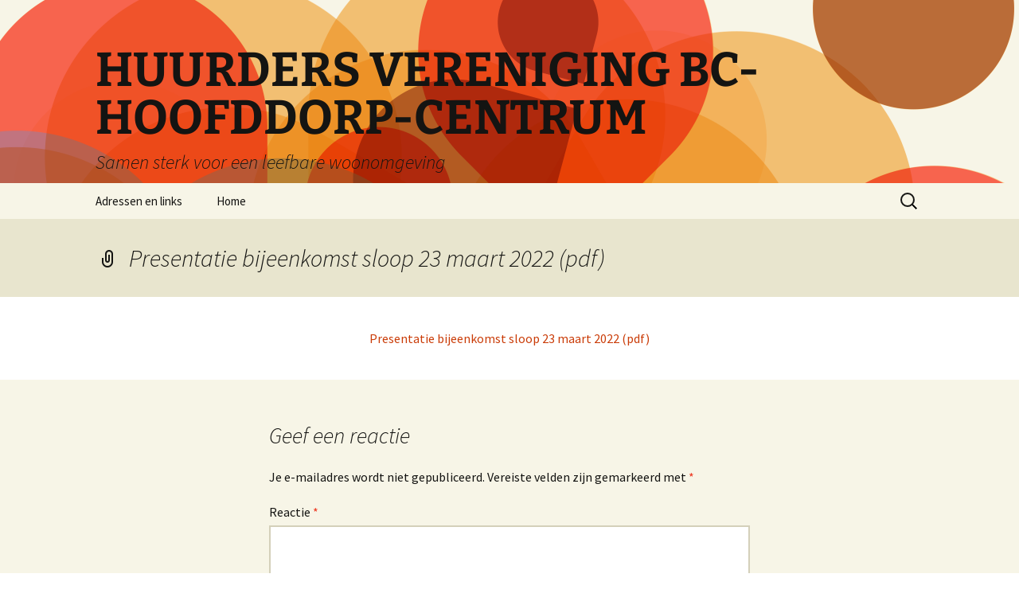

--- FILE ---
content_type: text/html; charset=UTF-8
request_url: https://www.bchoofddorpcentrum.nl/nieuws-m-b-t-de-herontwikkeling-van-hoofddorp-centrum/presentatie-bijeenkomst-sloop-23-maart-2022-pdf/
body_size: 9422
content:
<!DOCTYPE html>
<html lang="nl-NL">
<head>
	<meta charset="UTF-8">
	<meta name="viewport" content="width=device-width, initial-scale=1.0">
	<title>Presentatie bijeenkomst sloop 23 maart 2022 (pdf) - HUURDERS VERENIGING BC-HOOFDDORP-CENTRUM</title>
	<link rel="profile" href="https://gmpg.org/xfn/11">
	<link rel="pingback" href="https://www.bchoofddorpcentrum.nl/xmlrpc.php">
	<meta name='robots' content='index, follow, max-image-preview:large, max-snippet:-1, max-video-preview:-1' />

	<!-- This site is optimized with the Yoast SEO plugin v26.7 - https://yoast.com/wordpress/plugins/seo/ -->
	<link rel="canonical" href="https://www.bchoofddorpcentrum.nl/nieuws-m-b-t-de-herontwikkeling-van-hoofddorp-centrum/presentatie-bijeenkomst-sloop-23-maart-2022-pdf/" />
	<meta property="og:locale" content="nl_NL" />
	<meta property="og:type" content="article" />
	<meta property="og:title" content="Presentatie bijeenkomst sloop 23 maart 2022 (pdf) - HUURDERS VERENIGING BC-HOOFDDORP-CENTRUM" />
	<meta property="og:description" content="Presentatie bijeenkomst sloop 23 maart 2022 (pdf)" />
	<meta property="og:url" content="https://www.bchoofddorpcentrum.nl/nieuws-m-b-t-de-herontwikkeling-van-hoofddorp-centrum/presentatie-bijeenkomst-sloop-23-maart-2022-pdf/" />
	<meta property="og:site_name" content="HUURDERS VERENIGING BC-HOOFDDORP-CENTRUM" />
	<meta name="twitter:card" content="summary_large_image" />
	<script type="application/ld+json" class="yoast-schema-graph">{"@context":"https://schema.org","@graph":[{"@type":"WebPage","@id":"https://www.bchoofddorpcentrum.nl/nieuws-m-b-t-de-herontwikkeling-van-hoofddorp-centrum/presentatie-bijeenkomst-sloop-23-maart-2022-pdf/","url":"https://www.bchoofddorpcentrum.nl/nieuws-m-b-t-de-herontwikkeling-van-hoofddorp-centrum/presentatie-bijeenkomst-sloop-23-maart-2022-pdf/","name":"Presentatie bijeenkomst sloop 23 maart 2022 (pdf) - HUURDERS VERENIGING BC-HOOFDDORP-CENTRUM","isPartOf":{"@id":"https://www.bchoofddorpcentrum.nl/#website"},"primaryImageOfPage":{"@id":"https://www.bchoofddorpcentrum.nl/nieuws-m-b-t-de-herontwikkeling-van-hoofddorp-centrum/presentatie-bijeenkomst-sloop-23-maart-2022-pdf/#primaryimage"},"image":{"@id":"https://www.bchoofddorpcentrum.nl/nieuws-m-b-t-de-herontwikkeling-van-hoofddorp-centrum/presentatie-bijeenkomst-sloop-23-maart-2022-pdf/#primaryimage"},"thumbnailUrl":"","datePublished":"2022-04-30T21:14:24+00:00","breadcrumb":{"@id":"https://www.bchoofddorpcentrum.nl/nieuws-m-b-t-de-herontwikkeling-van-hoofddorp-centrum/presentatie-bijeenkomst-sloop-23-maart-2022-pdf/#breadcrumb"},"inLanguage":"nl-NL","potentialAction":[{"@type":"ReadAction","target":["https://www.bchoofddorpcentrum.nl/nieuws-m-b-t-de-herontwikkeling-van-hoofddorp-centrum/presentatie-bijeenkomst-sloop-23-maart-2022-pdf/"]}]},{"@type":"ImageObject","inLanguage":"nl-NL","@id":"https://www.bchoofddorpcentrum.nl/nieuws-m-b-t-de-herontwikkeling-van-hoofddorp-centrum/presentatie-bijeenkomst-sloop-23-maart-2022-pdf/#primaryimage","url":"","contentUrl":""},{"@type":"BreadcrumbList","@id":"https://www.bchoofddorpcentrum.nl/nieuws-m-b-t-de-herontwikkeling-van-hoofddorp-centrum/presentatie-bijeenkomst-sloop-23-maart-2022-pdf/#breadcrumb","itemListElement":[{"@type":"ListItem","position":1,"name":"Home","item":"https://www.bchoofddorpcentrum.nl/"},{"@type":"ListItem","position":2,"name":"Berichten m.b.t. de herontwikkeling van Hoofddorp-centrum","item":"https://www.bchoofddorpcentrum.nl/nieuws-m-b-t-de-herontwikkeling-van-hoofddorp-centrum/"},{"@type":"ListItem","position":3,"name":"Presentatie bijeenkomst sloop 23 maart 2022 (pdf)"}]},{"@type":"WebSite","@id":"https://www.bchoofddorpcentrum.nl/#website","url":"https://www.bchoofddorpcentrum.nl/","name":"HUURDERS VERENIGING BC-HOOFDDORP-CENTRUM","description":"Samen sterk voor een leefbare woonomgeving","publisher":{"@id":"https://www.bchoofddorpcentrum.nl/#organization"},"potentialAction":[{"@type":"SearchAction","target":{"@type":"EntryPoint","urlTemplate":"https://www.bchoofddorpcentrum.nl/?s={search_term_string}"},"query-input":{"@type":"PropertyValueSpecification","valueRequired":true,"valueName":"search_term_string"}}],"inLanguage":"nl-NL"},{"@type":"Organization","@id":"https://www.bchoofddorpcentrum.nl/#organization","name":"BewonersCommissie Hoofddorp-centrum","url":"https://www.bchoofddorpcentrum.nl/","logo":{"@type":"ImageObject","inLanguage":"nl-NL","@id":"https://www.bchoofddorpcentrum.nl/#/schema/logo/image/","url":"https://www.bchoofddorpcentrum.nl/wp-content/uploads/2020/01/BC-Hoofddorp-centrum.png","contentUrl":"https://www.bchoofddorpcentrum.nl/wp-content/uploads/2020/01/BC-Hoofddorp-centrum.png","width":983,"height":213,"caption":"BewonersCommissie Hoofddorp-centrum"},"image":{"@id":"https://www.bchoofddorpcentrum.nl/#/schema/logo/image/"}}]}</script>
	<!-- / Yoast SEO plugin. -->


<link rel="alternate" type="application/rss+xml" title="HUURDERS VERENIGING BC-HOOFDDORP-CENTRUM &raquo; feed" href="https://www.bchoofddorpcentrum.nl/feed/" />
<link rel="alternate" type="application/rss+xml" title="HUURDERS VERENIGING BC-HOOFDDORP-CENTRUM &raquo; reacties feed" href="https://www.bchoofddorpcentrum.nl/comments/feed/" />
<link rel="alternate" type="application/rss+xml" title="HUURDERS VERENIGING BC-HOOFDDORP-CENTRUM &raquo; Presentatie bijeenkomst sloop 23 maart 2022 (pdf) reacties feed" href="https://www.bchoofddorpcentrum.nl/nieuws-m-b-t-de-herontwikkeling-van-hoofddorp-centrum/presentatie-bijeenkomst-sloop-23-maart-2022-pdf/feed/" />
<link rel="alternate" title="oEmbed (JSON)" type="application/json+oembed" href="https://www.bchoofddorpcentrum.nl/wp-json/oembed/1.0/embed?url=https%3A%2F%2Fwww.bchoofddorpcentrum.nl%2Fnieuws-m-b-t-de-herontwikkeling-van-hoofddorp-centrum%2Fpresentatie-bijeenkomst-sloop-23-maart-2022-pdf%2F" />
<link rel="alternate" title="oEmbed (XML)" type="text/xml+oembed" href="https://www.bchoofddorpcentrum.nl/wp-json/oembed/1.0/embed?url=https%3A%2F%2Fwww.bchoofddorpcentrum.nl%2Fnieuws-m-b-t-de-herontwikkeling-van-hoofddorp-centrum%2Fpresentatie-bijeenkomst-sloop-23-maart-2022-pdf%2F&#038;format=xml" />
<style id='wp-img-auto-sizes-contain-inline-css'>
img:is([sizes=auto i],[sizes^="auto," i]){contain-intrinsic-size:3000px 1500px}
/*# sourceURL=wp-img-auto-sizes-contain-inline-css */
</style>
<style id='wp-emoji-styles-inline-css'>

	img.wp-smiley, img.emoji {
		display: inline !important;
		border: none !important;
		box-shadow: none !important;
		height: 1em !important;
		width: 1em !important;
		margin: 0 0.07em !important;
		vertical-align: -0.1em !important;
		background: none !important;
		padding: 0 !important;
	}
/*# sourceURL=wp-emoji-styles-inline-css */
</style>
<style id='wp-block-library-inline-css'>
:root{--wp-block-synced-color:#7a00df;--wp-block-synced-color--rgb:122,0,223;--wp-bound-block-color:var(--wp-block-synced-color);--wp-editor-canvas-background:#ddd;--wp-admin-theme-color:#007cba;--wp-admin-theme-color--rgb:0,124,186;--wp-admin-theme-color-darker-10:#006ba1;--wp-admin-theme-color-darker-10--rgb:0,107,160.5;--wp-admin-theme-color-darker-20:#005a87;--wp-admin-theme-color-darker-20--rgb:0,90,135;--wp-admin-border-width-focus:2px}@media (min-resolution:192dpi){:root{--wp-admin-border-width-focus:1.5px}}.wp-element-button{cursor:pointer}:root .has-very-light-gray-background-color{background-color:#eee}:root .has-very-dark-gray-background-color{background-color:#313131}:root .has-very-light-gray-color{color:#eee}:root .has-very-dark-gray-color{color:#313131}:root .has-vivid-green-cyan-to-vivid-cyan-blue-gradient-background{background:linear-gradient(135deg,#00d084,#0693e3)}:root .has-purple-crush-gradient-background{background:linear-gradient(135deg,#34e2e4,#4721fb 50%,#ab1dfe)}:root .has-hazy-dawn-gradient-background{background:linear-gradient(135deg,#faaca8,#dad0ec)}:root .has-subdued-olive-gradient-background{background:linear-gradient(135deg,#fafae1,#67a671)}:root .has-atomic-cream-gradient-background{background:linear-gradient(135deg,#fdd79a,#004a59)}:root .has-nightshade-gradient-background{background:linear-gradient(135deg,#330968,#31cdcf)}:root .has-midnight-gradient-background{background:linear-gradient(135deg,#020381,#2874fc)}:root{--wp--preset--font-size--normal:16px;--wp--preset--font-size--huge:42px}.has-regular-font-size{font-size:1em}.has-larger-font-size{font-size:2.625em}.has-normal-font-size{font-size:var(--wp--preset--font-size--normal)}.has-huge-font-size{font-size:var(--wp--preset--font-size--huge)}.has-text-align-center{text-align:center}.has-text-align-left{text-align:left}.has-text-align-right{text-align:right}.has-fit-text{white-space:nowrap!important}#end-resizable-editor-section{display:none}.aligncenter{clear:both}.items-justified-left{justify-content:flex-start}.items-justified-center{justify-content:center}.items-justified-right{justify-content:flex-end}.items-justified-space-between{justify-content:space-between}.screen-reader-text{border:0;clip-path:inset(50%);height:1px;margin:-1px;overflow:hidden;padding:0;position:absolute;width:1px;word-wrap:normal!important}.screen-reader-text:focus{background-color:#ddd;clip-path:none;color:#444;display:block;font-size:1em;height:auto;left:5px;line-height:normal;padding:15px 23px 14px;text-decoration:none;top:5px;width:auto;z-index:100000}html :where(.has-border-color){border-style:solid}html :where([style*=border-top-color]){border-top-style:solid}html :where([style*=border-right-color]){border-right-style:solid}html :where([style*=border-bottom-color]){border-bottom-style:solid}html :where([style*=border-left-color]){border-left-style:solid}html :where([style*=border-width]){border-style:solid}html :where([style*=border-top-width]){border-top-style:solid}html :where([style*=border-right-width]){border-right-style:solid}html :where([style*=border-bottom-width]){border-bottom-style:solid}html :where([style*=border-left-width]){border-left-style:solid}html :where(img[class*=wp-image-]){height:auto;max-width:100%}:where(figure){margin:0 0 1em}html :where(.is-position-sticky){--wp-admin--admin-bar--position-offset:var(--wp-admin--admin-bar--height,0px)}@media screen and (max-width:600px){html :where(.is-position-sticky){--wp-admin--admin-bar--position-offset:0px}}

/*# sourceURL=wp-block-library-inline-css */
</style><style id='wp-block-page-list-inline-css'>
.wp-block-navigation .wp-block-page-list{align-items:var(--navigation-layout-align,initial);background-color:inherit;display:flex;flex-direction:var(--navigation-layout-direction,initial);flex-wrap:var(--navigation-layout-wrap,wrap);justify-content:var(--navigation-layout-justify,initial)}.wp-block-navigation .wp-block-navigation-item{background-color:inherit}.wp-block-page-list{box-sizing:border-box}
/*# sourceURL=https://www.bchoofddorpcentrum.nl/wp-includes/blocks/page-list/style.min.css */
</style>
<style id='global-styles-inline-css'>
:root{--wp--preset--aspect-ratio--square: 1;--wp--preset--aspect-ratio--4-3: 4/3;--wp--preset--aspect-ratio--3-4: 3/4;--wp--preset--aspect-ratio--3-2: 3/2;--wp--preset--aspect-ratio--2-3: 2/3;--wp--preset--aspect-ratio--16-9: 16/9;--wp--preset--aspect-ratio--9-16: 9/16;--wp--preset--color--black: #000000;--wp--preset--color--cyan-bluish-gray: #abb8c3;--wp--preset--color--white: #fff;--wp--preset--color--pale-pink: #f78da7;--wp--preset--color--vivid-red: #cf2e2e;--wp--preset--color--luminous-vivid-orange: #ff6900;--wp--preset--color--luminous-vivid-amber: #fcb900;--wp--preset--color--light-green-cyan: #7bdcb5;--wp--preset--color--vivid-green-cyan: #00d084;--wp--preset--color--pale-cyan-blue: #8ed1fc;--wp--preset--color--vivid-cyan-blue: #0693e3;--wp--preset--color--vivid-purple: #9b51e0;--wp--preset--color--dark-gray: #141412;--wp--preset--color--red: #bc360a;--wp--preset--color--medium-orange: #db572f;--wp--preset--color--light-orange: #ea9629;--wp--preset--color--yellow: #fbca3c;--wp--preset--color--dark-brown: #220e10;--wp--preset--color--medium-brown: #722d19;--wp--preset--color--light-brown: #eadaa6;--wp--preset--color--beige: #e8e5ce;--wp--preset--color--off-white: #f7f5e7;--wp--preset--gradient--vivid-cyan-blue-to-vivid-purple: linear-gradient(135deg,rgb(6,147,227) 0%,rgb(155,81,224) 100%);--wp--preset--gradient--light-green-cyan-to-vivid-green-cyan: linear-gradient(135deg,rgb(122,220,180) 0%,rgb(0,208,130) 100%);--wp--preset--gradient--luminous-vivid-amber-to-luminous-vivid-orange: linear-gradient(135deg,rgb(252,185,0) 0%,rgb(255,105,0) 100%);--wp--preset--gradient--luminous-vivid-orange-to-vivid-red: linear-gradient(135deg,rgb(255,105,0) 0%,rgb(207,46,46) 100%);--wp--preset--gradient--very-light-gray-to-cyan-bluish-gray: linear-gradient(135deg,rgb(238,238,238) 0%,rgb(169,184,195) 100%);--wp--preset--gradient--cool-to-warm-spectrum: linear-gradient(135deg,rgb(74,234,220) 0%,rgb(151,120,209) 20%,rgb(207,42,186) 40%,rgb(238,44,130) 60%,rgb(251,105,98) 80%,rgb(254,248,76) 100%);--wp--preset--gradient--blush-light-purple: linear-gradient(135deg,rgb(255,206,236) 0%,rgb(152,150,240) 100%);--wp--preset--gradient--blush-bordeaux: linear-gradient(135deg,rgb(254,205,165) 0%,rgb(254,45,45) 50%,rgb(107,0,62) 100%);--wp--preset--gradient--luminous-dusk: linear-gradient(135deg,rgb(255,203,112) 0%,rgb(199,81,192) 50%,rgb(65,88,208) 100%);--wp--preset--gradient--pale-ocean: linear-gradient(135deg,rgb(255,245,203) 0%,rgb(182,227,212) 50%,rgb(51,167,181) 100%);--wp--preset--gradient--electric-grass: linear-gradient(135deg,rgb(202,248,128) 0%,rgb(113,206,126) 100%);--wp--preset--gradient--midnight: linear-gradient(135deg,rgb(2,3,129) 0%,rgb(40,116,252) 100%);--wp--preset--gradient--autumn-brown: linear-gradient(135deg, rgba(226,45,15,1) 0%, rgba(158,25,13,1) 100%);--wp--preset--gradient--sunset-yellow: linear-gradient(135deg, rgba(233,139,41,1) 0%, rgba(238,179,95,1) 100%);--wp--preset--gradient--light-sky: linear-gradient(135deg,rgba(228,228,228,1.0) 0%,rgba(208,225,252,1.0) 100%);--wp--preset--gradient--dark-sky: linear-gradient(135deg,rgba(0,0,0,1.0) 0%,rgba(56,61,69,1.0) 100%);--wp--preset--font-size--small: 13px;--wp--preset--font-size--medium: 20px;--wp--preset--font-size--large: 36px;--wp--preset--font-size--x-large: 42px;--wp--preset--spacing--20: 0.44rem;--wp--preset--spacing--30: 0.67rem;--wp--preset--spacing--40: 1rem;--wp--preset--spacing--50: 1.5rem;--wp--preset--spacing--60: 2.25rem;--wp--preset--spacing--70: 3.38rem;--wp--preset--spacing--80: 5.06rem;--wp--preset--shadow--natural: 6px 6px 9px rgba(0, 0, 0, 0.2);--wp--preset--shadow--deep: 12px 12px 50px rgba(0, 0, 0, 0.4);--wp--preset--shadow--sharp: 6px 6px 0px rgba(0, 0, 0, 0.2);--wp--preset--shadow--outlined: 6px 6px 0px -3px rgb(255, 255, 255), 6px 6px rgb(0, 0, 0);--wp--preset--shadow--crisp: 6px 6px 0px rgb(0, 0, 0);}:where(.is-layout-flex){gap: 0.5em;}:where(.is-layout-grid){gap: 0.5em;}body .is-layout-flex{display: flex;}.is-layout-flex{flex-wrap: wrap;align-items: center;}.is-layout-flex > :is(*, div){margin: 0;}body .is-layout-grid{display: grid;}.is-layout-grid > :is(*, div){margin: 0;}:where(.wp-block-columns.is-layout-flex){gap: 2em;}:where(.wp-block-columns.is-layout-grid){gap: 2em;}:where(.wp-block-post-template.is-layout-flex){gap: 1.25em;}:where(.wp-block-post-template.is-layout-grid){gap: 1.25em;}.has-black-color{color: var(--wp--preset--color--black) !important;}.has-cyan-bluish-gray-color{color: var(--wp--preset--color--cyan-bluish-gray) !important;}.has-white-color{color: var(--wp--preset--color--white) !important;}.has-pale-pink-color{color: var(--wp--preset--color--pale-pink) !important;}.has-vivid-red-color{color: var(--wp--preset--color--vivid-red) !important;}.has-luminous-vivid-orange-color{color: var(--wp--preset--color--luminous-vivid-orange) !important;}.has-luminous-vivid-amber-color{color: var(--wp--preset--color--luminous-vivid-amber) !important;}.has-light-green-cyan-color{color: var(--wp--preset--color--light-green-cyan) !important;}.has-vivid-green-cyan-color{color: var(--wp--preset--color--vivid-green-cyan) !important;}.has-pale-cyan-blue-color{color: var(--wp--preset--color--pale-cyan-blue) !important;}.has-vivid-cyan-blue-color{color: var(--wp--preset--color--vivid-cyan-blue) !important;}.has-vivid-purple-color{color: var(--wp--preset--color--vivid-purple) !important;}.has-black-background-color{background-color: var(--wp--preset--color--black) !important;}.has-cyan-bluish-gray-background-color{background-color: var(--wp--preset--color--cyan-bluish-gray) !important;}.has-white-background-color{background-color: var(--wp--preset--color--white) !important;}.has-pale-pink-background-color{background-color: var(--wp--preset--color--pale-pink) !important;}.has-vivid-red-background-color{background-color: var(--wp--preset--color--vivid-red) !important;}.has-luminous-vivid-orange-background-color{background-color: var(--wp--preset--color--luminous-vivid-orange) !important;}.has-luminous-vivid-amber-background-color{background-color: var(--wp--preset--color--luminous-vivid-amber) !important;}.has-light-green-cyan-background-color{background-color: var(--wp--preset--color--light-green-cyan) !important;}.has-vivid-green-cyan-background-color{background-color: var(--wp--preset--color--vivid-green-cyan) !important;}.has-pale-cyan-blue-background-color{background-color: var(--wp--preset--color--pale-cyan-blue) !important;}.has-vivid-cyan-blue-background-color{background-color: var(--wp--preset--color--vivid-cyan-blue) !important;}.has-vivid-purple-background-color{background-color: var(--wp--preset--color--vivid-purple) !important;}.has-black-border-color{border-color: var(--wp--preset--color--black) !important;}.has-cyan-bluish-gray-border-color{border-color: var(--wp--preset--color--cyan-bluish-gray) !important;}.has-white-border-color{border-color: var(--wp--preset--color--white) !important;}.has-pale-pink-border-color{border-color: var(--wp--preset--color--pale-pink) !important;}.has-vivid-red-border-color{border-color: var(--wp--preset--color--vivid-red) !important;}.has-luminous-vivid-orange-border-color{border-color: var(--wp--preset--color--luminous-vivid-orange) !important;}.has-luminous-vivid-amber-border-color{border-color: var(--wp--preset--color--luminous-vivid-amber) !important;}.has-light-green-cyan-border-color{border-color: var(--wp--preset--color--light-green-cyan) !important;}.has-vivid-green-cyan-border-color{border-color: var(--wp--preset--color--vivid-green-cyan) !important;}.has-pale-cyan-blue-border-color{border-color: var(--wp--preset--color--pale-cyan-blue) !important;}.has-vivid-cyan-blue-border-color{border-color: var(--wp--preset--color--vivid-cyan-blue) !important;}.has-vivid-purple-border-color{border-color: var(--wp--preset--color--vivid-purple) !important;}.has-vivid-cyan-blue-to-vivid-purple-gradient-background{background: var(--wp--preset--gradient--vivid-cyan-blue-to-vivid-purple) !important;}.has-light-green-cyan-to-vivid-green-cyan-gradient-background{background: var(--wp--preset--gradient--light-green-cyan-to-vivid-green-cyan) !important;}.has-luminous-vivid-amber-to-luminous-vivid-orange-gradient-background{background: var(--wp--preset--gradient--luminous-vivid-amber-to-luminous-vivid-orange) !important;}.has-luminous-vivid-orange-to-vivid-red-gradient-background{background: var(--wp--preset--gradient--luminous-vivid-orange-to-vivid-red) !important;}.has-very-light-gray-to-cyan-bluish-gray-gradient-background{background: var(--wp--preset--gradient--very-light-gray-to-cyan-bluish-gray) !important;}.has-cool-to-warm-spectrum-gradient-background{background: var(--wp--preset--gradient--cool-to-warm-spectrum) !important;}.has-blush-light-purple-gradient-background{background: var(--wp--preset--gradient--blush-light-purple) !important;}.has-blush-bordeaux-gradient-background{background: var(--wp--preset--gradient--blush-bordeaux) !important;}.has-luminous-dusk-gradient-background{background: var(--wp--preset--gradient--luminous-dusk) !important;}.has-pale-ocean-gradient-background{background: var(--wp--preset--gradient--pale-ocean) !important;}.has-electric-grass-gradient-background{background: var(--wp--preset--gradient--electric-grass) !important;}.has-midnight-gradient-background{background: var(--wp--preset--gradient--midnight) !important;}.has-small-font-size{font-size: var(--wp--preset--font-size--small) !important;}.has-medium-font-size{font-size: var(--wp--preset--font-size--medium) !important;}.has-large-font-size{font-size: var(--wp--preset--font-size--large) !important;}.has-x-large-font-size{font-size: var(--wp--preset--font-size--x-large) !important;}
/*# sourceURL=global-styles-inline-css */
</style>

<style id='classic-theme-styles-inline-css'>
/*! This file is auto-generated */
.wp-block-button__link{color:#fff;background-color:#32373c;border-radius:9999px;box-shadow:none;text-decoration:none;padding:calc(.667em + 2px) calc(1.333em + 2px);font-size:1.125em}.wp-block-file__button{background:#32373c;color:#fff;text-decoration:none}
/*# sourceURL=/wp-includes/css/classic-themes.min.css */
</style>
<link rel='stylesheet' id='twentythirteen-fonts-css' href='https://www.bchoofddorpcentrum.nl/wp-content/themes/twentythirteen/fonts/source-sans-pro-plus-bitter.css?ver=20230328' media='all' />
<link rel='stylesheet' id='genericons-css' href='https://www.bchoofddorpcentrum.nl/wp-content/themes/twentythirteen/genericons/genericons.css?ver=20251101' media='all' />
<link rel='stylesheet' id='twentythirteen-style-css' href='https://www.bchoofddorpcentrum.nl/wp-content/themes/twentythirteen/style.css?ver=20251202' media='all' />
<link rel='stylesheet' id='twentythirteen-block-style-css' href='https://www.bchoofddorpcentrum.nl/wp-content/themes/twentythirteen/css/blocks.css?ver=20240520' media='all' />
<script src="https://www.bchoofddorpcentrum.nl/wp-includes/js/jquery/jquery.min.js?ver=3.7.1" id="jquery-core-js"></script>
<script src="https://www.bchoofddorpcentrum.nl/wp-includes/js/jquery/jquery-migrate.min.js?ver=3.4.1" id="jquery-migrate-js"></script>
<script src="https://www.bchoofddorpcentrum.nl/wp-content/themes/twentythirteen/js/functions.js?ver=20250727" id="twentythirteen-script-js" defer data-wp-strategy="defer"></script>
<link rel="https://api.w.org/" href="https://www.bchoofddorpcentrum.nl/wp-json/" /><link rel="alternate" title="JSON" type="application/json" href="https://www.bchoofddorpcentrum.nl/wp-json/wp/v2/media/1580" /><link rel="EditURI" type="application/rsd+xml" title="RSD" href="https://www.bchoofddorpcentrum.nl/xmlrpc.php?rsd" />
<meta name="generator" content="WordPress 6.9" />
<link rel='shortlink' href='https://www.bchoofddorpcentrum.nl/?p=1580' />
	<style type="text/css" id="twentythirteen-header-css">
		.site-header {
		background: url(https://www.bchoofddorpcentrum.nl/wp-content/themes/twentythirteen/images/headers/circle.png) no-repeat scroll top;
		background-size: 1600px auto;
	}
	@media (max-width: 767px) {
		.site-header {
			background-size: 768px auto;
		}
	}
	@media (max-width: 359px) {
		.site-header {
			background-size: 360px auto;
		}
	}
			</style>
	<link rel="icon" href="https://www.bchoofddorpcentrum.nl/wp-content/uploads/2015/12/cropped-IMG_8687-32x32.jpg" sizes="32x32" />
<link rel="icon" href="https://www.bchoofddorpcentrum.nl/wp-content/uploads/2015/12/cropped-IMG_8687-192x192.jpg" sizes="192x192" />
<link rel="apple-touch-icon" href="https://www.bchoofddorpcentrum.nl/wp-content/uploads/2015/12/cropped-IMG_8687-180x180.jpg" />
<meta name="msapplication-TileImage" content="https://www.bchoofddorpcentrum.nl/wp-content/uploads/2015/12/cropped-IMG_8687-270x270.jpg" />
				<style type="text/css" id="c4wp-checkout-css">
					.woocommerce-checkout .c4wp_captcha_field {
						margin-bottom: 10px;
						margin-top: 15px;
						position: relative;
						display: inline-block;
					}
				</style>
							<style type="text/css" id="c4wp-v3-lp-form-css">
				.login #login, .login #lostpasswordform {
					min-width: 350px !important;
				}
				.wpforms-field-c4wp iframe {
					width: 100% !important;
				}
			</style>
			</head>

<body class="attachment wp-singular attachment-template-default attachmentid-1580 attachment-pdf wp-embed-responsive wp-theme-twentythirteen single-author no-avatars">
		<div id="page" class="hfeed site">
		<a class="screen-reader-text skip-link" href="#content">
			Ga naar de inhoud		</a>
		<header id="masthead" class="site-header">
						<a class="home-link" href="https://www.bchoofddorpcentrum.nl/" rel="home" >
									<h1 class="site-title">HUURDERS VERENIGING BC-HOOFDDORP-CENTRUM</h1>
													<h2 class="site-description">Samen sterk voor een leefbare woonomgeving</h2>
							</a>

			<div id="navbar" class="navbar">
				<nav id="site-navigation" class="navigation main-navigation">
					<button class="menu-toggle">Menu</button>
					<div class="menu-hoofdmenu-container"><ul id="primary-menu" class="nav-menu"><li id="menu-item-33" class="menu-item menu-item-type-post_type menu-item-object-page menu-item-33"><a href="https://www.bchoofddorpcentrum.nl/adressen-en-links/">Adressen en links</a></li>
<li id="menu-item-10" class="menu-item menu-item-type-post_type menu-item-object-page menu-item-home menu-item-10"><a href="https://www.bchoofddorpcentrum.nl/" title="Website Bewonerscommissie Hoofddorp-centrum">Home</a></li>
</ul></div>					<form role="search" method="get" class="search-form" action="https://www.bchoofddorpcentrum.nl/">
				<label>
					<span class="screen-reader-text">Zoeken naar:</span>
					<input type="search" class="search-field" placeholder="Zoeken &hellip;" value="" name="s" />
				</label>
				<input type="submit" class="search-submit" value="Zoeken" />
			</form>				</nav><!-- #site-navigation -->
			</div><!-- #navbar -->
		</header><!-- #masthead -->

		<div id="main" class="site-main">

	<div id="primary" class="content-area">
		<div id="content" class="site-content" role="main">

			
				<article id="post-1580" class="post-1580 attachment type-attachment status-inherit hentry">
					<header class="entry-header">
						
						<h1 class="entry-title">Presentatie bijeenkomst sloop 23 maart 2022 (pdf)</h1>
					</header><!-- .entry-header -->

					<div class="entry-content">
						<p class="attachment"><a href='https://www.bchoofddorpcentrum.nl/wp-content/uploads/2022/04/Presentatie-bijeenkomst-sloop-23-maart-2022-pdf.pdf'>Presentatie bijeenkomst sloop 23 maart 2022 (pdf)</a></p>
											</div><!-- .entry-content -->

					<footer class="entry-meta">
											</footer><!-- .entry-meta -->
				</article><!-- #post -->

				
<div id="comments" class="comments-area">

	
		<div id="respond" class="comment-respond">
		<h3 id="reply-title" class="comment-reply-title">Geef een reactie</h3><form action="https://www.bchoofddorpcentrum.nl/wp-comments-post.php" method="post" id="commentform" class="comment-form"><p class="comment-notes"><span id="email-notes">Je e-mailadres wordt niet gepubliceerd.</span> <span class="required-field-message">Vereiste velden zijn gemarkeerd met <span class="required">*</span></span></p><p class="comment-form-comment"><label for="comment">Reactie <span class="required">*</span></label> <textarea id="comment" name="comment" cols="45" rows="8" maxlength="65525" required></textarea></p><p class="comment-form-author"><label for="author">Naam <span class="required">*</span></label> <input id="author" name="author" type="text" value="" size="30" maxlength="245" autocomplete="name" required /></p>
<p class="comment-form-email"><label for="email">E-mail <span class="required">*</span></label> <input id="email" name="email" type="email" value="" size="30" maxlength="100" aria-describedby="email-notes" autocomplete="email" required /></p>
<p class="comment-form-url"><label for="url">Site</label> <input id="url" name="url" type="url" value="" size="30" maxlength="200" autocomplete="url" /></p>
<p class="form-submit"><input name="submit" type="submit" id="submit" class="submit" value="Reactie plaatsen" /> <input type='hidden' name='comment_post_ID' value='1580' id='comment_post_ID' />
<input type='hidden' name='comment_parent' id='comment_parent' value='0' />
</p><p style="display: none;"><input type="hidden" id="akismet_comment_nonce" name="akismet_comment_nonce" value="7f928c0ed7" /></p><p style="display: none !important;" class="akismet-fields-container" data-prefix="ak_"><label>&#916;<textarea name="ak_hp_textarea" cols="45" rows="8" maxlength="100"></textarea></label><input type="hidden" id="ak_js_1" name="ak_js" value="188"/><script>document.getElementById( "ak_js_1" ).setAttribute( "value", ( new Date() ).getTime() );</script></p></form>	</div><!-- #respond -->
	<p class="akismet_comment_form_privacy_notice">Deze site gebruikt Akismet om spam te verminderen. <a href="https://akismet.com/privacy/" target="_blank" rel="nofollow noopener">Bekijk hoe je reactie gegevens worden verwerkt</a>.</p>
</div><!-- #comments -->
			
		</div><!-- #content -->
	</div><!-- #primary -->

	<div id="tertiary" class="sidebar-container" role="complementary">
		<div class="sidebar-inner">
			<div class="widget-area">
				<aside id="block-5" class="widget widget_block"><ul class="wp-block-page-list"><li class="wp-block-pages-list__item"><a class="wp-block-pages-list__item__link" href="https://www.bchoofddorpcentrum.nl/aanmelding-functie-in-de-huurdersvereniging-of-bewoners-commissies-of-voor-vrijwilligerswerk-tevens-vragenformulier/">Aanmelding functie in de Huurdersvereniging of Bewoners Commissies of voor vrijwilligerswerk. Tevens vragenformulier</a></li><li class="wp-block-pages-list__item"><a class="wp-block-pages-list__item__link" href="https://www.bchoofddorpcentrum.nl/adressen-en-links/">Adressen en links</a></li><li class="wp-block-pages-list__item"><a class="wp-block-pages-list__item__link" href="https://www.bchoofddorpcentrum.nl/autoparkeerbeleid-in-de-haarlemmermeer/">Autoparkeerbeleid in de Haarlemmermeer</a></li><li class="wp-block-pages-list__item"><a class="wp-block-pages-list__item__link" href="https://www.bchoofddorpcentrum.nl/nieuws-m-b-t-de-herontwikkeling-van-hoofddorp-centrum/">Berichten m.b.t. de herontwikkeling van Hoofddorp-centrum</a></li><li class="wp-block-pages-list__item"><a class="wp-block-pages-list__item__link" href="https://www.bchoofddorpcentrum.nl/berichten-verkeer-structuur-plan-en-parkeren/">Berichten Verkeer Structuur Plan en parkeren</a></li><li class="wp-block-pages-list__item"><a class="wp-block-pages-list__item__link" href="https://www.bchoofddorpcentrum.nl/bestuur-huurdersvereniging-bc-hoofddorp-centrum/">Bestuur Huurdersvereniging BC-Hoofddorp-centrum</a></li><li class="wp-block-pages-list__item"><a class="wp-block-pages-list__item__link" href="https://www.bchoofddorpcentrum.nl/duurzaamheid-energiebesparende-maatregelen-energielabel-en-isolatie/">DUURZAAMHEID Energiebesparende maatregelen, energielabel en isolatie</a></li><li class="wp-block-pages-list__item"><a class="wp-block-pages-list__item__link" href="https://www.bchoofddorpcentrum.nl/herindeling-van-de-burgemeester-van-stamplein-fiets-parkeren-en-winkelwagentjes/">Herindeling van de Burgemeester van Stamplein, fiets parkeren en winkelwagentjes.</a></li><li class="wp-block-pages-list__item"><a class="wp-block-pages-list__item__link" href="https://www.bchoofddorpcentrum.nl/herontwikkeling-hoofddorp-centrum/">Herontwikkeling Hoofddorp-centrum</a></li><li class="wp-block-pages-list__item has-child menu-item-home"><a class="wp-block-pages-list__item__link" href="https://www.bchoofddorpcentrum.nl/">Home</a><ul class="wp-block-navigation__submenu-container"><li class="wp-block-pages-list__item "><a class="wp-block-pages-list__item__link" href="https://www.bchoofddorpcentrum.nl/home/contactgegevens/">Contactgegevens Huurdersvereniging BC-Hoofddorp-centrum</a></li></ul></li><li class="wp-block-pages-list__item"><a class="wp-block-pages-list__item__link" href="https://www.bchoofddorpcentrum.nl/huurverhogingen-2025/">Huurverhogingen 2025</a></li><li class="wp-block-pages-list__item"><a class="wp-block-pages-list__item__link" href="https://www.bchoofddorpcentrum.nl/hybride-woningcomplexen/">HYBRIDE WONINGCOMPLEXEN VvE EN HUUR</a></li><li class="wp-block-pages-list__item"><a class="wp-block-pages-list__item__link" href="https://www.bchoofddorpcentrum.nl/informatieverzoek/">INFORMATIEVERZOEK</a></li><li class="wp-block-pages-list__item"><a class="wp-block-pages-list__item__link" href="https://www.bchoofddorpcentrum.nl/ontwikkelgebieden-stadscentrum-hoofddorp-centrum/">Ontwikkelgebieden Stadscentrum Hoofddorp-centrum</a></li><li class="wp-block-pages-list__item"><a class="wp-block-pages-list__item__link" href="https://www.bchoofddorpcentrum.nl/van-het-bestuur/">Over de Bewoners Commissie Hoofddorp-centrum</a></li><li class="wp-block-pages-list__item"><a class="wp-block-pages-list__item__link" href="https://www.bchoofddorpcentrum.nl/overige-info-en-bewonersbrieven-van-gemeente-en-instellingen/">Overige info en bewonersbrieven van gemeente en instellingen</a></li><li class="wp-block-pages-list__item"><a class="wp-block-pages-list__item__link" href="https://www.bchoofddorpcentrum.nl/reactie-en-klachtenformulier/">Reactie en klachtenformulier</a></li><li class="wp-block-pages-list__item"><a class="wp-block-pages-list__item__link" href="https://www.bchoofddorpcentrum.nl/reglementen-huurdersvereniging-bchoofddorp-centrum/">REGLEMENTEN HUURDERSVERENIGING BC-HOOFDDORP-CENTRUM</a></li><li class="wp-block-pages-list__item"><a class="wp-block-pages-list__item__link" href="https://www.bchoofddorpcentrum.nl/stand-van-zaken-en-ontwikkelingen-verbouwing-winkelcentrum-4-meren/">STAND VAN ZAKEN EN ONTWIKKELINGEN VERBOUWING WINKELCENTRUM 4 MEREN ALSMEDE DE PROBLEMEN EN NEGATIEVE GEVOLGEN VOOR WONINGHUURDERS BOVEN DE WINKELS.</a></li><li class="wp-block-pages-list__item"><a class="wp-block-pages-list__item__link" href="https://www.bchoofddorpcentrum.nl/vertalingen-artikelen-in-het-engels/">VERTALINGEN ARTIKELEN IN HET ENGELS</a></li><li class="wp-block-pages-list__item"><a class="wp-block-pages-list__item__link" href="https://www.bchoofddorpcentrum.nl/verzetsheldenwijk/">Verzetsheldenwijk, over onze verzetshelden.</a></li><li class="wp-block-pages-list__item"><a class="wp-block-pages-list__item__link" href="https://www.bchoofddorpcentrum.nl/voorbereidingsbesluit-bestemmingsplan-stadscentrum-hoofddorp/">Voorbereidingsbesluit bestemmingsplan stadscentrum Hoofddorp</a></li><li class="wp-block-pages-list__item"><a class="wp-block-pages-list__item__link" href="https://www.bchoofddorpcentrum.nl/winkelcentrum-4-meren/">WINKELCENTRUM 4 MEREN</a></li><li class="wp-block-pages-list__item"><a class="wp-block-pages-list__item__link" href="https://www.bchoofddorpcentrum.nl/wko-warmte-koude-opslag/">WKO  (Warmte - Koude - Opslag)</a></li></ul></aside>			</div><!-- .widget-area -->
		</div><!-- .sidebar-inner -->
	</div><!-- #tertiary -->

		</div><!-- #main -->
		<footer id="colophon" class="site-footer">
			
			<div class="site-info">
												<a href="https://wordpress.org/" class="imprint">
					Ondersteund door WordPress				</a>
			</div><!-- .site-info -->
		</footer><!-- #colophon -->
	</div><!-- #page -->

	<script type="speculationrules">
{"prefetch":[{"source":"document","where":{"and":[{"href_matches":"/*"},{"not":{"href_matches":["/wp-*.php","/wp-admin/*","/wp-content/uploads/*","/wp-content/*","/wp-content/plugins/*","/wp-content/themes/twentythirteen/*","/*\\?(.+)"]}},{"not":{"selector_matches":"a[rel~=\"nofollow\"]"}},{"not":{"selector_matches":".no-prefetch, .no-prefetch a"}}]},"eagerness":"conservative"}]}
</script>
<script defer src="https://www.bchoofddorpcentrum.nl/wp-content/plugins/akismet/_inc/akismet-frontend.js?ver=1762999814" id="akismet-frontend-js"></script>
<script id="wp-emoji-settings" type="application/json">
{"baseUrl":"https://s.w.org/images/core/emoji/17.0.2/72x72/","ext":".png","svgUrl":"https://s.w.org/images/core/emoji/17.0.2/svg/","svgExt":".svg","source":{"concatemoji":"https://www.bchoofddorpcentrum.nl/wp-includes/js/wp-emoji-release.min.js?ver=6.9"}}
</script>
<script type="module">
/*! This file is auto-generated */
const a=JSON.parse(document.getElementById("wp-emoji-settings").textContent),o=(window._wpemojiSettings=a,"wpEmojiSettingsSupports"),s=["flag","emoji"];function i(e){try{var t={supportTests:e,timestamp:(new Date).valueOf()};sessionStorage.setItem(o,JSON.stringify(t))}catch(e){}}function c(e,t,n){e.clearRect(0,0,e.canvas.width,e.canvas.height),e.fillText(t,0,0);t=new Uint32Array(e.getImageData(0,0,e.canvas.width,e.canvas.height).data);e.clearRect(0,0,e.canvas.width,e.canvas.height),e.fillText(n,0,0);const a=new Uint32Array(e.getImageData(0,0,e.canvas.width,e.canvas.height).data);return t.every((e,t)=>e===a[t])}function p(e,t){e.clearRect(0,0,e.canvas.width,e.canvas.height),e.fillText(t,0,0);var n=e.getImageData(16,16,1,1);for(let e=0;e<n.data.length;e++)if(0!==n.data[e])return!1;return!0}function u(e,t,n,a){switch(t){case"flag":return n(e,"\ud83c\udff3\ufe0f\u200d\u26a7\ufe0f","\ud83c\udff3\ufe0f\u200b\u26a7\ufe0f")?!1:!n(e,"\ud83c\udde8\ud83c\uddf6","\ud83c\udde8\u200b\ud83c\uddf6")&&!n(e,"\ud83c\udff4\udb40\udc67\udb40\udc62\udb40\udc65\udb40\udc6e\udb40\udc67\udb40\udc7f","\ud83c\udff4\u200b\udb40\udc67\u200b\udb40\udc62\u200b\udb40\udc65\u200b\udb40\udc6e\u200b\udb40\udc67\u200b\udb40\udc7f");case"emoji":return!a(e,"\ud83e\u1fac8")}return!1}function f(e,t,n,a){let r;const o=(r="undefined"!=typeof WorkerGlobalScope&&self instanceof WorkerGlobalScope?new OffscreenCanvas(300,150):document.createElement("canvas")).getContext("2d",{willReadFrequently:!0}),s=(o.textBaseline="top",o.font="600 32px Arial",{});return e.forEach(e=>{s[e]=t(o,e,n,a)}),s}function r(e){var t=document.createElement("script");t.src=e,t.defer=!0,document.head.appendChild(t)}a.supports={everything:!0,everythingExceptFlag:!0},new Promise(t=>{let n=function(){try{var e=JSON.parse(sessionStorage.getItem(o));if("object"==typeof e&&"number"==typeof e.timestamp&&(new Date).valueOf()<e.timestamp+604800&&"object"==typeof e.supportTests)return e.supportTests}catch(e){}return null}();if(!n){if("undefined"!=typeof Worker&&"undefined"!=typeof OffscreenCanvas&&"undefined"!=typeof URL&&URL.createObjectURL&&"undefined"!=typeof Blob)try{var e="postMessage("+f.toString()+"("+[JSON.stringify(s),u.toString(),c.toString(),p.toString()].join(",")+"));",a=new Blob([e],{type:"text/javascript"});const r=new Worker(URL.createObjectURL(a),{name:"wpTestEmojiSupports"});return void(r.onmessage=e=>{i(n=e.data),r.terminate(),t(n)})}catch(e){}i(n=f(s,u,c,p))}t(n)}).then(e=>{for(const n in e)a.supports[n]=e[n],a.supports.everything=a.supports.everything&&a.supports[n],"flag"!==n&&(a.supports.everythingExceptFlag=a.supports.everythingExceptFlag&&a.supports[n]);var t;a.supports.everythingExceptFlag=a.supports.everythingExceptFlag&&!a.supports.flag,a.supports.everything||((t=a.source||{}).concatemoji?r(t.concatemoji):t.wpemoji&&t.twemoji&&(r(t.twemoji),r(t.wpemoji)))});
//# sourceURL=https://www.bchoofddorpcentrum.nl/wp-includes/js/wp-emoji-loader.min.js
</script>
</body>
</html>
